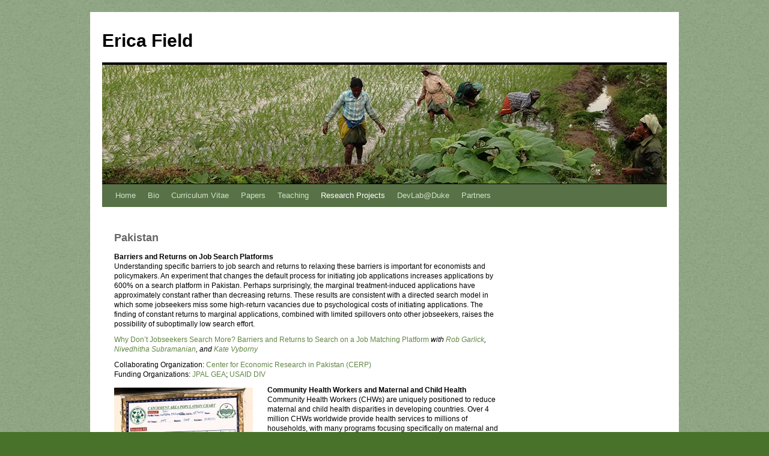

--- FILE ---
content_type: text/html; charset=UTF-8
request_url: https://sites.duke.edu/ericafield/research-projects/pakistan/
body_size: 15036
content:
<!DOCTYPE html>
<html lang="en-US">
<head>
<meta charset="UTF-8" />
<title>
Pakistan | Erica Field	</title>
<link rel="profile" href="https://gmpg.org/xfn/11" />
<link rel="stylesheet" type="text/css" media="all" href="https://sites.duke.edu/ericafield/wp-content/themes/twentyten/style.css?ver=20251202" />
<link rel="pingback" href="https://sites.duke.edu/ericafield/xmlrpc.php">
<meta name='robots' content='max-image-preview:large' />

<!-- Google Tag Manager for WordPress by gtm4wp.com -->
<script data-cfasync="false" data-pagespeed-no-defer>
	var gtm4wp_datalayer_name = "dataLayer";
	var dataLayer = dataLayer || [];
</script>
<!-- End Google Tag Manager for WordPress by gtm4wp.com --><link rel='dns-prefetch' href='//static.addtoany.com' />
<link rel='dns-prefetch' href='//cdnjs.cloudflare.com' />
<link rel='dns-prefetch' href='//alertbar.oit.duke.edu' />
<link rel="alternate" type="application/rss+xml" title="Erica Field &raquo; Feed" href="https://sites.duke.edu/ericafield/feed/" />
<link rel="alternate" type="application/rss+xml" title="Erica Field &raquo; Comments Feed" href="https://sites.duke.edu/ericafield/comments/feed/" />
<style id='wp-img-auto-sizes-contain-inline-css' type='text/css'>
img:is([sizes=auto i],[sizes^="auto," i]){contain-intrinsic-size:3000px 1500px}
/*# sourceURL=wp-img-auto-sizes-contain-inline-css */
</style>
<link rel='stylesheet' id='embedpress-css-css' href='https://sites.duke.edu/ericafield/wp-content/plugins/embedpress/assets/css/embedpress.css?ver=1769700172' type='text/css' media='all' />
<link rel='stylesheet' id='embedpress-blocks-style-css' href='https://sites.duke.edu/ericafield/wp-content/plugins/embedpress/assets/css/blocks.build.css?ver=1769700172' type='text/css' media='all' />
<link rel='stylesheet' id='embedpress-lazy-load-css-css' href='https://sites.duke.edu/ericafield/wp-content/plugins/embedpress/assets/css/lazy-load.css?ver=1769700172' type='text/css' media='all' />
<style id='wp-emoji-styles-inline-css' type='text/css'>

	img.wp-smiley, img.emoji {
		display: inline !important;
		border: none !important;
		box-shadow: none !important;
		height: 1em !important;
		width: 1em !important;
		margin: 0 0.07em !important;
		vertical-align: -0.1em !important;
		background: none !important;
		padding: 0 !important;
	}
/*# sourceURL=wp-emoji-styles-inline-css */
</style>
<link rel='stylesheet' id='wp-block-library-css' href='https://sites.duke.edu/ericafield/wp-includes/css/dist/block-library/style.min.css?ver=6.9' type='text/css' media='all' />
<style id='global-styles-inline-css' type='text/css'>
:root{--wp--preset--aspect-ratio--square: 1;--wp--preset--aspect-ratio--4-3: 4/3;--wp--preset--aspect-ratio--3-4: 3/4;--wp--preset--aspect-ratio--3-2: 3/2;--wp--preset--aspect-ratio--2-3: 2/3;--wp--preset--aspect-ratio--16-9: 16/9;--wp--preset--aspect-ratio--9-16: 9/16;--wp--preset--color--black: #000;--wp--preset--color--cyan-bluish-gray: #abb8c3;--wp--preset--color--white: #fff;--wp--preset--color--pale-pink: #f78da7;--wp--preset--color--vivid-red: #cf2e2e;--wp--preset--color--luminous-vivid-orange: #ff6900;--wp--preset--color--luminous-vivid-amber: #fcb900;--wp--preset--color--light-green-cyan: #7bdcb5;--wp--preset--color--vivid-green-cyan: #00d084;--wp--preset--color--pale-cyan-blue: #8ed1fc;--wp--preset--color--vivid-cyan-blue: #0693e3;--wp--preset--color--vivid-purple: #9b51e0;--wp--preset--color--blue: #0066cc;--wp--preset--color--medium-gray: #666;--wp--preset--color--light-gray: #f1f1f1;--wp--preset--gradient--vivid-cyan-blue-to-vivid-purple: linear-gradient(135deg,rgb(6,147,227) 0%,rgb(155,81,224) 100%);--wp--preset--gradient--light-green-cyan-to-vivid-green-cyan: linear-gradient(135deg,rgb(122,220,180) 0%,rgb(0,208,130) 100%);--wp--preset--gradient--luminous-vivid-amber-to-luminous-vivid-orange: linear-gradient(135deg,rgb(252,185,0) 0%,rgb(255,105,0) 100%);--wp--preset--gradient--luminous-vivid-orange-to-vivid-red: linear-gradient(135deg,rgb(255,105,0) 0%,rgb(207,46,46) 100%);--wp--preset--gradient--very-light-gray-to-cyan-bluish-gray: linear-gradient(135deg,rgb(238,238,238) 0%,rgb(169,184,195) 100%);--wp--preset--gradient--cool-to-warm-spectrum: linear-gradient(135deg,rgb(74,234,220) 0%,rgb(151,120,209) 20%,rgb(207,42,186) 40%,rgb(238,44,130) 60%,rgb(251,105,98) 80%,rgb(254,248,76) 100%);--wp--preset--gradient--blush-light-purple: linear-gradient(135deg,rgb(255,206,236) 0%,rgb(152,150,240) 100%);--wp--preset--gradient--blush-bordeaux: linear-gradient(135deg,rgb(254,205,165) 0%,rgb(254,45,45) 50%,rgb(107,0,62) 100%);--wp--preset--gradient--luminous-dusk: linear-gradient(135deg,rgb(255,203,112) 0%,rgb(199,81,192) 50%,rgb(65,88,208) 100%);--wp--preset--gradient--pale-ocean: linear-gradient(135deg,rgb(255,245,203) 0%,rgb(182,227,212) 50%,rgb(51,167,181) 100%);--wp--preset--gradient--electric-grass: linear-gradient(135deg,rgb(202,248,128) 0%,rgb(113,206,126) 100%);--wp--preset--gradient--midnight: linear-gradient(135deg,rgb(2,3,129) 0%,rgb(40,116,252) 100%);--wp--preset--font-size--small: 13px;--wp--preset--font-size--medium: 20px;--wp--preset--font-size--large: 36px;--wp--preset--font-size--x-large: 42px;--wp--preset--spacing--20: 0.44rem;--wp--preset--spacing--30: 0.67rem;--wp--preset--spacing--40: 1rem;--wp--preset--spacing--50: 1.5rem;--wp--preset--spacing--60: 2.25rem;--wp--preset--spacing--70: 3.38rem;--wp--preset--spacing--80: 5.06rem;--wp--preset--shadow--natural: 6px 6px 9px rgba(0, 0, 0, 0.2);--wp--preset--shadow--deep: 12px 12px 50px rgba(0, 0, 0, 0.4);--wp--preset--shadow--sharp: 6px 6px 0px rgba(0, 0, 0, 0.2);--wp--preset--shadow--outlined: 6px 6px 0px -3px rgb(255, 255, 255), 6px 6px rgb(0, 0, 0);--wp--preset--shadow--crisp: 6px 6px 0px rgb(0, 0, 0);}:where(.is-layout-flex){gap: 0.5em;}:where(.is-layout-grid){gap: 0.5em;}body .is-layout-flex{display: flex;}.is-layout-flex{flex-wrap: wrap;align-items: center;}.is-layout-flex > :is(*, div){margin: 0;}body .is-layout-grid{display: grid;}.is-layout-grid > :is(*, div){margin: 0;}:where(.wp-block-columns.is-layout-flex){gap: 2em;}:where(.wp-block-columns.is-layout-grid){gap: 2em;}:where(.wp-block-post-template.is-layout-flex){gap: 1.25em;}:where(.wp-block-post-template.is-layout-grid){gap: 1.25em;}.has-black-color{color: var(--wp--preset--color--black) !important;}.has-cyan-bluish-gray-color{color: var(--wp--preset--color--cyan-bluish-gray) !important;}.has-white-color{color: var(--wp--preset--color--white) !important;}.has-pale-pink-color{color: var(--wp--preset--color--pale-pink) !important;}.has-vivid-red-color{color: var(--wp--preset--color--vivid-red) !important;}.has-luminous-vivid-orange-color{color: var(--wp--preset--color--luminous-vivid-orange) !important;}.has-luminous-vivid-amber-color{color: var(--wp--preset--color--luminous-vivid-amber) !important;}.has-light-green-cyan-color{color: var(--wp--preset--color--light-green-cyan) !important;}.has-vivid-green-cyan-color{color: var(--wp--preset--color--vivid-green-cyan) !important;}.has-pale-cyan-blue-color{color: var(--wp--preset--color--pale-cyan-blue) !important;}.has-vivid-cyan-blue-color{color: var(--wp--preset--color--vivid-cyan-blue) !important;}.has-vivid-purple-color{color: var(--wp--preset--color--vivid-purple) !important;}.has-black-background-color{background-color: var(--wp--preset--color--black) !important;}.has-cyan-bluish-gray-background-color{background-color: var(--wp--preset--color--cyan-bluish-gray) !important;}.has-white-background-color{background-color: var(--wp--preset--color--white) !important;}.has-pale-pink-background-color{background-color: var(--wp--preset--color--pale-pink) !important;}.has-vivid-red-background-color{background-color: var(--wp--preset--color--vivid-red) !important;}.has-luminous-vivid-orange-background-color{background-color: var(--wp--preset--color--luminous-vivid-orange) !important;}.has-luminous-vivid-amber-background-color{background-color: var(--wp--preset--color--luminous-vivid-amber) !important;}.has-light-green-cyan-background-color{background-color: var(--wp--preset--color--light-green-cyan) !important;}.has-vivid-green-cyan-background-color{background-color: var(--wp--preset--color--vivid-green-cyan) !important;}.has-pale-cyan-blue-background-color{background-color: var(--wp--preset--color--pale-cyan-blue) !important;}.has-vivid-cyan-blue-background-color{background-color: var(--wp--preset--color--vivid-cyan-blue) !important;}.has-vivid-purple-background-color{background-color: var(--wp--preset--color--vivid-purple) !important;}.has-black-border-color{border-color: var(--wp--preset--color--black) !important;}.has-cyan-bluish-gray-border-color{border-color: var(--wp--preset--color--cyan-bluish-gray) !important;}.has-white-border-color{border-color: var(--wp--preset--color--white) !important;}.has-pale-pink-border-color{border-color: var(--wp--preset--color--pale-pink) !important;}.has-vivid-red-border-color{border-color: var(--wp--preset--color--vivid-red) !important;}.has-luminous-vivid-orange-border-color{border-color: var(--wp--preset--color--luminous-vivid-orange) !important;}.has-luminous-vivid-amber-border-color{border-color: var(--wp--preset--color--luminous-vivid-amber) !important;}.has-light-green-cyan-border-color{border-color: var(--wp--preset--color--light-green-cyan) !important;}.has-vivid-green-cyan-border-color{border-color: var(--wp--preset--color--vivid-green-cyan) !important;}.has-pale-cyan-blue-border-color{border-color: var(--wp--preset--color--pale-cyan-blue) !important;}.has-vivid-cyan-blue-border-color{border-color: var(--wp--preset--color--vivid-cyan-blue) !important;}.has-vivid-purple-border-color{border-color: var(--wp--preset--color--vivid-purple) !important;}.has-vivid-cyan-blue-to-vivid-purple-gradient-background{background: var(--wp--preset--gradient--vivid-cyan-blue-to-vivid-purple) !important;}.has-light-green-cyan-to-vivid-green-cyan-gradient-background{background: var(--wp--preset--gradient--light-green-cyan-to-vivid-green-cyan) !important;}.has-luminous-vivid-amber-to-luminous-vivid-orange-gradient-background{background: var(--wp--preset--gradient--luminous-vivid-amber-to-luminous-vivid-orange) !important;}.has-luminous-vivid-orange-to-vivid-red-gradient-background{background: var(--wp--preset--gradient--luminous-vivid-orange-to-vivid-red) !important;}.has-very-light-gray-to-cyan-bluish-gray-gradient-background{background: var(--wp--preset--gradient--very-light-gray-to-cyan-bluish-gray) !important;}.has-cool-to-warm-spectrum-gradient-background{background: var(--wp--preset--gradient--cool-to-warm-spectrum) !important;}.has-blush-light-purple-gradient-background{background: var(--wp--preset--gradient--blush-light-purple) !important;}.has-blush-bordeaux-gradient-background{background: var(--wp--preset--gradient--blush-bordeaux) !important;}.has-luminous-dusk-gradient-background{background: var(--wp--preset--gradient--luminous-dusk) !important;}.has-pale-ocean-gradient-background{background: var(--wp--preset--gradient--pale-ocean) !important;}.has-electric-grass-gradient-background{background: var(--wp--preset--gradient--electric-grass) !important;}.has-midnight-gradient-background{background: var(--wp--preset--gradient--midnight) !important;}.has-small-font-size{font-size: var(--wp--preset--font-size--small) !important;}.has-medium-font-size{font-size: var(--wp--preset--font-size--medium) !important;}.has-large-font-size{font-size: var(--wp--preset--font-size--large) !important;}.has-x-large-font-size{font-size: var(--wp--preset--font-size--x-large) !important;}
/*# sourceURL=global-styles-inline-css */
</style>

<style id='classic-theme-styles-inline-css' type='text/css'>
/*! This file is auto-generated */
.wp-block-button__link{color:#fff;background-color:#32373c;border-radius:9999px;box-shadow:none;text-decoration:none;padding:calc(.667em + 2px) calc(1.333em + 2px);font-size:1.125em}.wp-block-file__button{background:#32373c;color:#fff;text-decoration:none}
/*# sourceURL=/wp-includes/css/classic-themes.min.css */
</style>
<link rel='stylesheet' id='awsm-ead-public-css' href='https://sites.duke.edu/ericafield/wp-content/plugins/embed-any-document/css/embed-public.min.css?ver=2.7.12' type='text/css' media='all' />
<link rel='stylesheet' id='authors-list-css-css' href='https://sites.duke.edu/ericafield/wp-content/plugins/authors-list/backend/assets/css/front.css?ver=2.0.6.2' type='text/css' media='all' />
<link rel='stylesheet' id='jquery-ui-css-css' href='https://sites.duke.edu/ericafield/wp-content/plugins/authors-list/backend/assets/css/jquery-ui.css?ver=2.0.6.2' type='text/css' media='all' />
<link rel='stylesheet' id='bbp-default-css' href='https://sites.duke.edu/ericafield/wp-content/plugins/bbpress/templates/default/css/bbpress.min.css?ver=2.6.14' type='text/css' media='all' />
<link rel='stylesheet' id='columns-css' href='https://sites.duke.edu/ericafield/wp-content/plugins/columns/columns.css?ver=6.9' type='text/css' media='all' />
<link rel='stylesheet' id='duke-alertbar-css' href='https://sites.duke.edu/ericafield/wp-content/plugins/duke-alertbar/public/css/duke-alertbar-public.css?ver=1.0.0' type='text/css' media='all' />
<link rel='stylesheet' id='duke-alertbar-styles-css' href='https://alertbar.oit.duke.edu/sites/all/themes/blackwell/css/alert.css?ver=1.0.0' type='text/css' media='screen' />
<link rel='stylesheet' id='collapscore-css-css' href='https://sites.duke.edu/ericafield/wp-content/plugins/jquery-collapse-o-matic/css/core_style.css?ver=1.0' type='text/css' media='all' />
<link rel='stylesheet' id='collapseomatic-css-css' href='https://sites.duke.edu/ericafield/wp-content/plugins/jquery-collapse-o-matic/css/light_style.css?ver=1.6' type='text/css' media='all' />
<link rel='stylesheet' id='simple-staff-list-css' href='https://sites.duke.edu/ericafield/wp-content/plugins/simple-staff-list/public/css/simple-staff-list-public.css?ver=2.2.5' type='text/css' media='all' />
<link rel='stylesheet' id='wpos-slick-style-css' href='https://sites.duke.edu/ericafield/wp-content/plugins/wp-slick-slider-and-image-carousel/assets/css/slick.css?ver=3.7.8' type='text/css' media='all' />
<link rel='stylesheet' id='wpsisac-public-style-css' href='https://sites.duke.edu/ericafield/wp-content/plugins/wp-slick-slider-and-image-carousel/assets/css/wpsisac-public.css?ver=3.7.8' type='text/css' media='all' />
<link rel='stylesheet' id='h5p-plugin-styles-css' href='https://sites.duke.edu/ericafield/wp-content/plugins/h5p/h5p-php-library/styles/h5p.css?ver=1.16.2' type='text/css' media='all' />
<link rel='stylesheet' id='twentyten-block-style-css' href='https://sites.duke.edu/ericafield/wp-content/themes/twentyten/blocks.css?ver=20250220' type='text/css' media='all' />
<link rel='stylesheet' id='wpdreams-asl-basic-css' href='https://sites.duke.edu/ericafield/wp-content/plugins/ajax-search-lite/css/style.basic.css?ver=4.13.4' type='text/css' media='all' />
<style id='wpdreams-asl-basic-inline-css' type='text/css'>

					div[id*='ajaxsearchlitesettings'].searchsettings .asl_option_inner label {
						font-size: 0px !important;
						color: rgba(0, 0, 0, 0);
					}
					div[id*='ajaxsearchlitesettings'].searchsettings .asl_option_inner label:after {
						font-size: 11px !important;
						position: absolute;
						top: 0;
						left: 0;
						z-index: 1;
					}
					.asl_w_container {
						width: 100%;
						margin: 0px 0px 0px 0px;
						min-width: 200px;
					}
					div[id*='ajaxsearchlite'].asl_m {
						width: 100%;
					}
					div[id*='ajaxsearchliteres'].wpdreams_asl_results div.resdrg span.highlighted {
						font-weight: bold;
						color: #d9312b;
						background-color: #eee;
					}
					div[id*='ajaxsearchliteres'].wpdreams_asl_results .results img.asl_image {
						width: 70px;
						height: 70px;
						object-fit: cover;
					}
					div[id*='ajaxsearchlite'].asl_r .results {
						max-height: none;
					}
					div[id*='ajaxsearchlite'].asl_r {
						position: absolute;
					}
				
						div.asl_r.asl_w.vertical .results .item::after {
							display: block;
							position: absolute;
							bottom: 0;
							content: '';
							height: 1px;
							width: 100%;
							background: #D8D8D8;
						}
						div.asl_r.asl_w.vertical .results .item.asl_last_item::after {
							display: none;
						}
					
/*# sourceURL=wpdreams-asl-basic-inline-css */
</style>
<link rel='stylesheet' id='wpdreams-asl-instance-css' href='https://sites.duke.edu/ericafield/wp-content/plugins/ajax-search-lite/css/style-simple-red.css?ver=4.13.4' type='text/css' media='all' />
<link rel='stylesheet' id='tablepress-default-css' href='https://sites.duke.edu/ericafield/files/tablepress-combined.min.css?ver=38' type='text/css' media='all' />
<link rel='stylesheet' id='addtoany-css' href='https://sites.duke.edu/ericafield/wp-content/plugins/add-to-any/addtoany.min.css?ver=1.16' type='text/css' media='all' />
<link rel='stylesheet' id='abcfsl-staff-list-css' href='https://sites.duke.edu/ericafield/wp-content/plugins/staff-list/css/staff-list.css?ver=1.7.4' type='text/css' media='all' />
<link rel='stylesheet' id='__EPYT__style-css' href='https://sites.duke.edu/ericafield/wp-content/plugins/youtube-embed-plus/styles/ytprefs.min.css?ver=14.2.4' type='text/css' media='all' />
<style id='__EPYT__style-inline-css' type='text/css'>

                .epyt-gallery-thumb {
                        width: 33.333%;
                }
                
/*# sourceURL=__EPYT__style-inline-css */
</style>
<script type="text/javascript" src="https://sites.duke.edu/ericafield/wp-includes/js/jquery/jquery.min.js?ver=3.7.1" id="jquery-core-js"></script>
<script type="text/javascript" src="https://sites.duke.edu/ericafield/wp-includes/js/jquery/jquery-migrate.min.js?ver=3.4.1" id="jquery-migrate-js"></script>
<script type="text/javascript" id="addtoany-core-js-before">
/* <![CDATA[ */
window.a2a_config=window.a2a_config||{};a2a_config.callbacks=[];a2a_config.overlays=[];a2a_config.templates={};

//# sourceURL=addtoany-core-js-before
/* ]]> */
</script>
<script type="text/javascript" defer src="https://static.addtoany.com/menu/page.js" id="addtoany-core-js"></script>
<script type="text/javascript" defer src="https://sites.duke.edu/ericafield/wp-content/plugins/add-to-any/addtoany.min.js?ver=1.1" id="addtoany-jquery-js"></script>
<script type="text/javascript" src="https://sites.duke.edu/ericafield/wp-content/plugins/duke-alertbar/public/js/duke-alertbar-public.js?ver=1.0.0" id="duke-alertbar-js"></script>
<script type="text/javascript" src="https://sites.duke.edu/ericafield/wp-content/plugins/fd-footnotes/fdfootnotes.js?ver=1.34" id="fdfootnote_script-js"></script>
<script type="text/javascript" id="__ytprefs__-js-extra">
/* <![CDATA[ */
var _EPYT_ = {"ajaxurl":"https://sites.duke.edu/ericafield/wp-admin/admin-ajax.php","security":"aee7ccee31","gallery_scrolloffset":"20","eppathtoscripts":"https://sites.duke.edu/ericafield/wp-content/plugins/youtube-embed-plus/scripts/","eppath":"https://sites.duke.edu/ericafield/wp-content/plugins/youtube-embed-plus/","epresponsiveselector":"[\"iframe.__youtube_prefs_widget__\"]","epdovol":"1","version":"14.2.4","evselector":"iframe.__youtube_prefs__[src], iframe[src*=\"youtube.com/embed/\"], iframe[src*=\"youtube-nocookie.com/embed/\"]","ajax_compat":"","maxres_facade":"eager","ytapi_load":"light","pause_others":"","stopMobileBuffer":"1","facade_mode":"","not_live_on_channel":""};
//# sourceURL=__ytprefs__-js-extra
/* ]]> */
</script>
<script type="text/javascript" src="https://sites.duke.edu/ericafield/wp-content/plugins/youtube-embed-plus/scripts/ytprefs.min.js?ver=14.2.4" id="__ytprefs__-js"></script>
<link rel="https://api.w.org/" href="https://sites.duke.edu/ericafield/wp-json/" /><link rel="alternate" title="JSON" type="application/json" href="https://sites.duke.edu/ericafield/wp-json/wp/v2/pages/1178" /><link rel="EditURI" type="application/rsd+xml" title="RSD" href="https://sites.duke.edu/ericafield/xmlrpc.php?rsd" />
<meta name="generator" content="WordPress 6.9" />
<link rel="canonical" href="https://sites.duke.edu/ericafield/research-projects/pakistan/" />
<link rel='shortlink' href='https://sites.duke.edu/ericafield/?p=1178' />

 <!-- Custom CSS : http://wpwave.com/ --> 
		<style type="text/css" media="screen">
            body, input, textarea, .page-title span, .pingback a.url {
    font-family:verdana,sans-serif;
}

#content .entry-title {
    color: #666;
    font-size: 18px;
}

a:link {color: #618646;}

a:visited {color: #618646;}

a {
    text-decoration: none !important;
}

#access {background:none repeat scroll 0 0 #587146;}

#access a { color: #d2e0c8;}

#content table {border: none;}
#content tr td {border: none; padding: 6px 0;}

#content p, #content ul, #content ol, #content dd, #content pre, #content hr {
    margin-bottom: 10px;
}

#content, #content input, #content textarea {
    color: #000;
    font-size: 12px;
    line-height: 1.4em;
}

#content table { margin: 0 0 6px 0; }

#content ul {font-size: 13px; line-height: 1.4em; color:#608545; list-style:none; padding:0; margin:0 0 16px 0}
#content li {padding:0; margin: 6px 0 0 0;}

        </style>
	<meta name="generator" content="Redux 4.5.10" /><!-- Enter your scripts here -->
<!-- Google Tag Manager for WordPress by gtm4wp.com -->
<!-- GTM Container placement set to footer -->
<script data-cfasync="false" data-pagespeed-no-defer type="text/javascript">
</script>
<!-- End Google Tag Manager for WordPress by gtm4wp.com --><style data-context="foundation-flickity-css">/*! Flickity v2.0.2
http://flickity.metafizzy.co
---------------------------------------------- */.flickity-enabled{position:relative}.flickity-enabled:focus{outline:0}.flickity-viewport{overflow:hidden;position:relative;height:100%}.flickity-slider{position:absolute;width:100%;height:100%}.flickity-enabled.is-draggable{-webkit-tap-highlight-color:transparent;tap-highlight-color:transparent;-webkit-user-select:none;-moz-user-select:none;-ms-user-select:none;user-select:none}.flickity-enabled.is-draggable .flickity-viewport{cursor:move;cursor:-webkit-grab;cursor:grab}.flickity-enabled.is-draggable .flickity-viewport.is-pointer-down{cursor:-webkit-grabbing;cursor:grabbing}.flickity-prev-next-button{position:absolute;top:50%;width:44px;height:44px;border:none;border-radius:50%;background:#fff;background:hsla(0,0%,100%,.75);cursor:pointer;-webkit-transform:translateY(-50%);transform:translateY(-50%)}.flickity-prev-next-button:hover{background:#fff}.flickity-prev-next-button:focus{outline:0;box-shadow:0 0 0 5px #09f}.flickity-prev-next-button:active{opacity:.6}.flickity-prev-next-button.previous{left:10px}.flickity-prev-next-button.next{right:10px}.flickity-rtl .flickity-prev-next-button.previous{left:auto;right:10px}.flickity-rtl .flickity-prev-next-button.next{right:auto;left:10px}.flickity-prev-next-button:disabled{opacity:.3;cursor:auto}.flickity-prev-next-button svg{position:absolute;left:20%;top:20%;width:60%;height:60%}.flickity-prev-next-button .arrow{fill:#333}.flickity-page-dots{position:absolute;width:100%;bottom:-25px;padding:0;margin:0;list-style:none;text-align:center;line-height:1}.flickity-rtl .flickity-page-dots{direction:rtl}.flickity-page-dots .dot{display:inline-block;width:10px;height:10px;margin:0 8px;background:#333;border-radius:50%;opacity:.25;cursor:pointer}.flickity-page-dots .dot.is-selected{opacity:1}</style><style data-context="foundation-slideout-css">.slideout-menu{position:fixed;left:0;top:0;bottom:0;right:auto;z-index:0;width:256px;overflow-y:auto;-webkit-overflow-scrolling:touch;display:none}.slideout-menu.pushit-right{left:auto;right:0}.slideout-panel{position:relative;z-index:1;will-change:transform}.slideout-open,.slideout-open .slideout-panel,.slideout-open body{overflow:hidden}.slideout-open .slideout-menu{display:block}.pushit{display:none}</style>				<link rel="preconnect" href="https://fonts.gstatic.com" crossorigin />
				<link rel="preload" as="style" href="//fonts.googleapis.com/css?family=Open+Sans&display=swap" />
								<link rel="stylesheet" href="//fonts.googleapis.com/css?family=Open+Sans&display=swap" media="all" />
				<style type="text/css" id="custom-background-css">
body.custom-background { background-color: #48722a; background-image: url("https://sites.duke.edu/ericafield/files/2013/10/erica-med-green-bkgd.jpg"); background-position: left top; background-size: auto; background-repeat: repeat; background-attachment: fixed; }
</style>
	<style>.ios7.web-app-mode.has-fixed header{ background-color: rgba(72,114,42,.88);}</style></head>

<body class="wp-singular page-template-default page page-id-1178 page-child parent-pageid-8 custom-background wp-theme-twentyten">

<script type="text/javascript" id="bbp-swap-no-js-body-class">
	document.body.className = document.body.className.replace( 'bbp-no-js', 'bbp-js' );
</script>

<div id="wrapper" class="hfeed">
		<a href="#content" class="screen-reader-text skip-link">Skip to content</a>
	<div id="header">
		<div id="masthead">
			<div id="branding" role="banner">
									<div id="site-title">
						<span>
							<a href="https://sites.duke.edu/ericafield/" rel="home" >Erica Field</a>
						</span>
					</div>
					<img src="https://sites.duke.edu/ericafield/files/2013/09/india-slice-940x198.jpg" width="940" height="198" alt="Erica Field" srcset="https://sites.duke.edu/ericafield/files/2013/09/india-slice-940x198.jpg 940w, https://sites.duke.edu/ericafield/files/2013/09/india-slice-940x198-300x63.jpg 300w" sizes="(max-width: 940px) 100vw, 940px" decoding="async" fetchpriority="high" />			</div><!-- #branding -->

			<div id="access" role="navigation">
				<div class="menu-header"><ul id="menu-menu-1" class="menu"><li id="menu-item-1376" class="menu-item menu-item-type-post_type menu-item-object-page menu-item-home menu-item-1376"><a href="https://sites.duke.edu/ericafield/">Home</a></li>
<li id="menu-item-1378" class="menu-item menu-item-type-post_type menu-item-object-page menu-item-1378"><a href="https://sites.duke.edu/ericafield/bio/">Bio</a></li>
<li id="menu-item-1387" class="menu-item menu-item-type-post_type menu-item-object-page menu-item-1387"><a href="https://sites.duke.edu/ericafield/curriculum-vitae/">Curriculum Vitae</a></li>
<li id="menu-item-1713" class="menu-item menu-item-type-post_type menu-item-object-page menu-item-1713"><a href="https://sites.duke.edu/ericafield/papers/">Papers</a></li>
<li id="menu-item-1390" class="menu-item menu-item-type-post_type menu-item-object-page menu-item-1390"><a href="https://sites.duke.edu/ericafield/teaching-2/">Teaching</a></li>
<li id="menu-item-1379" class="menu-item menu-item-type-post_type menu-item-object-page current-page-ancestor current-menu-ancestor current-menu-parent current-page-parent current_page_parent current_page_ancestor menu-item-has-children menu-item-1379"><a href="https://sites.duke.edu/ericafield/research-projects/">Research Projects</a>
<ul class="sub-menu">
	<li id="menu-item-1386" class="menu-item menu-item-type-post_type menu-item-object-page menu-item-1386"><a href="https://sites.duke.edu/ericafield/research-projects/bangladesh/">Bangladesh</a></li>
	<li id="menu-item-1384" class="menu-item menu-item-type-post_type menu-item-object-page menu-item-1384"><a href="https://sites.duke.edu/ericafield/research-projects/india/">India</a></li>
	<li id="menu-item-1385" class="menu-item menu-item-type-post_type menu-item-object-page menu-item-1385"><a href="https://sites.duke.edu/ericafield/research-projects/mongolia/">Mongolia</a></li>
	<li id="menu-item-1876" class="menu-item menu-item-type-post_type menu-item-object-page menu-item-1876"><a href="https://sites.duke.edu/ericafield/research-projects/myanmar/">Myanmar</a></li>
	<li id="menu-item-1380" class="menu-item menu-item-type-post_type menu-item-object-page current-menu-item page_item page-item-1178 current_page_item menu-item-1380"><a href="https://sites.duke.edu/ericafield/research-projects/pakistan/" aria-current="page">Pakistan</a></li>
	<li id="menu-item-1381" class="menu-item menu-item-type-post_type menu-item-object-page menu-item-1381"><a href="https://sites.duke.edu/ericafield/research-projects/peru/">Peru</a></li>
	<li id="menu-item-1382" class="menu-item menu-item-type-post_type menu-item-object-page menu-item-1382"><a href="https://sites.duke.edu/ericafield/research-projects/tanzania/">Tanzania</a></li>
	<li id="menu-item-1938" class="menu-item menu-item-type-post_type menu-item-object-page menu-item-1938"><a href="https://sites.duke.edu/ericafield/research-projects/saudi-arabia/">Saudi Arabia</a></li>
	<li id="menu-item-1383" class="menu-item menu-item-type-post_type menu-item-object-page menu-item-1383"><a href="https://sites.duke.edu/ericafield/research-projects/zambia/">Zambia</a></li>
</ul>
</li>
<li id="menu-item-1388" class="menu-item menu-item-type-post_type menu-item-object-page menu-item-1388"><a href="https://sites.duke.edu/ericafield/devlab/">DevLab@Duke</a></li>
<li id="menu-item-1391" class="menu-item menu-item-type-post_type menu-item-object-page menu-item-1391"><a href="https://sites.duke.edu/ericafield/partners/">Partners</a></li>
</ul></div>			</div><!-- #access -->
		</div><!-- #masthead -->
	</div><!-- #header -->

	<div id="main">

		<div id="container">
			<div id="content" role="main">

			

				<div id="post-1178" class="post-1178 page type-page status-publish hentry">
											<h1 class="entry-title">Pakistan</h1>
					
					<div class="entry-content">
						<p><strong>Barriers and Returns on Job Search Platforms</strong><br />
Understanding specific barriers to job search and returns to relaxing these barriers is important for economists and policymakers. An experiment that changes the default process for initiating job applications increases applications by 600% on a search platform in Pakistan. Perhaps surprisingly, the marginal treatment-induced applications have approximately constant rather than decreasing returns. These results are consistent with a directed search model in which some jobseekers miss some high-return vacancies due to psychological costs of initiating applications. The finding of constant returns to marginal applications, combined with limited spillovers onto other jobseekers, raises the possibility of suboptimally low search effort.</p>
<p><a href="https://sites.duke.edu/ericafield/files/2024/12/wp_2024_11_Why_Dont_Jobseekers_Search_More_Pakistan.pdf" target="_blank" rel="noopener">Why Don’t Jobseekers Search More? Barriers and Returns to Search on a Job Matching Platform</a> <em>with <a href="https://www.robgarlick.com/" target="_blank" rel="noopener">Rob Garlick</a>, <a href="https://www.nivedhithasubramanian.com/" target="_blank" rel="noopener">Nivedhitha Subramanian</a>, and <a href="https://sites.google.com/site/kvyborny/home" target="_blank" rel="noopener">Kate Vyborny</a></em></p>
<p>Collaborating Organization: <a href="https://www.cerp.org.pk/">Center for Economic Research in Pakistan (CERP)</a><br />
Funding Organizations: <a href="https://www.povertyactionlab.org/initiative/gender-and-economic-agency-initiative">JPAL GEA</a>; <a href="https://www.usaid.gov/div">USAID DIV</a></p>
<p><strong><img decoding="async" class="size-medium wp-image-1929 alignleft" src="http://sites.duke.edu/ericafield/files/2024/12/Pakistan-IF-Postings-Cachment-Chart-2022-231x300.jpg" alt="" width="231" height="300" srcset="https://sites.duke.edu/ericafield/files/2024/12/Pakistan-IF-Postings-Cachment-Chart-2022-231x300.jpg 231w, https://sites.duke.edu/ericafield/files/2024/12/Pakistan-IF-Postings-Cachment-Chart-2022-788x1024.jpg 788w, https://sites.duke.edu/ericafield/files/2024/12/Pakistan-IF-Postings-Cachment-Chart-2022-768x998.jpg 768w, https://sites.duke.edu/ericafield/files/2024/12/Pakistan-IF-Postings-Cachment-Chart-2022-1181x1536.jpg 1181w, https://sites.duke.edu/ericafield/files/2024/12/Pakistan-IF-Postings-Cachment-Chart-2022-1575x2048.jpg 1575w, https://sites.duke.edu/ericafield/files/2024/12/Pakistan-IF-Postings-Cachment-Chart-2022-scaled.jpg 1969w" sizes="(max-width: 231px) 100vw, 231px" />Community Health Workers and Maternal and Child Health </strong><br />
Community Health Workers (CHWs) are uniquely positioned to reduce maternal and child health disparities in developing countries. Over 4 million CHWs worldwide provide health services to millions of households, with many programs focusing specifically on maternal and child health (MNCH). Despite the wide reach of these programs, there exists little, high-quality evidence on the causal impact of CHWs on MNCH outcomes. In this project, we leverage micro-data from over 100,000 households in Punjab, Pakistan in combination with a quasi-experimental change in CHW coverage. By exploiting the change in coverage, we study: (1) how CHW coverage affects health beliefs, behaviors, and MNCH outcomes; (2) medium-term effects on health outcomes for children exposed to CHW support in utero / in infancy; and (3) how effects evolve over time after a community loses access to a CHW. This project will provide robust evidence on the impact of Punjab’s CHW program and more broadly, the causal impact of CHWs on child and maternal well-being and their role in promoting global health equity.<br />
<em>with <a href="https://laurastilwell.github.io/" target="_blank" rel="noopener">Laura Stilwell</a> and <a href="https://sites.google.com/site/kvyborny/home" target="_blank" rel="noopener">Kate Vyborny</a></em></p>
<p>Collaborating Organization: <a href="https://www.cerp.org.pk/" target="_blank" rel="noopener">Center for Economic Research in Pakistan (CERP)</a><br />
Funding Organization: <a href="https://dupri.duke.edu/" target="_blank" rel="noopener">DUPRI</a></p>
<p><strong>Interactive Mobile Support for Breast Feeding </strong><em>(fieldwork in progress)<img decoding="async" class="size-medium wp-image-1928 alignright" src="http://sites.duke.edu/ericafield/files/2024/12/Pakistan-IF-Maternity-Clinic-2022-300x265.jpg" alt="" width="300" height="265" srcset="https://sites.duke.edu/ericafield/files/2024/12/Pakistan-IF-Maternity-Clinic-2022-300x265.jpg 300w, https://sites.duke.edu/ericafield/files/2024/12/Pakistan-IF-Maternity-Clinic-2022-1024x904.jpg 1024w, https://sites.duke.edu/ericafield/files/2024/12/Pakistan-IF-Maternity-Clinic-2022-768x678.jpg 768w, https://sites.duke.edu/ericafield/files/2024/12/Pakistan-IF-Maternity-Clinic-2022-1536x1356.jpg 1536w, https://sites.duke.edu/ericafield/files/2024/12/Pakistan-IF-Maternity-Clinic-2022-2048x1808.jpg 2048w" sizes="(max-width: 300px) 100vw, 300px" /></em><br />
Worldwide adoption of WHO-recommended breastfeeding practices – (1) early initiation of breastfeeding, (2) exclusive breastfeeding for the first 6 months, and (3) continued breastfeeding with appropriate complementary foods until age 2 – could avert over 820,000 deaths of children under 5 years annually (WHO, 2020). Yet, there is a large gap between these recommendations and observed practices, especially in low-resource settings where families have limited interaction with facility-based care. In rural Pakistan, rates of early initiation and exclusivity are low, while infant mortality and malnutrition is high, especially in comparison to peer-nations. In this project, we are designing a mobile health app that aims to strengthen the breastfeeding knowledge and counseling practices of community health workers (CHWs). The mHealth app includes structured algorithms to assist with basic diagnosis for conditions such as mastitis and breast engorgement, suggested advice and video aids to enhance CHWs&#8217; effectiveness in engaging with mothers and influential family members (e.g., grandmothers), and reminders for CHWs to provide breastfeeding advice at key points in time (e.g., before the baby is born).  We will use a randomized control trial to test its impact on breastfeeding practices as well as downstream maternal and child health outcomes.<br />
<em>with <a href="https://sites.google.com/view/yasirkhan" target="_blank" rel="noopener">Yasir Khan</a>, <a href="https://breastfeeding.cals.ncsu.edu/educational-team/nicola-singletary/" target="_blank" rel="noopener">Nicola Singletary</a>, <a href="https://laurastilwell.github.io/" target="_blank" rel="noopener">Laura Stilwell</a>, and <a href="https://sites.google.com/site/kvyborny/home" target="_blank" rel="noopener">Kate Vyborny</a></em></p>
<p>Collaborating Organizations: <a href="https://www.cerp.org.pk/" target="_blank" rel="noopener">Center for Economic Research in Pakistan (CERP)</a>; <a href="https://www.aku.edu/Pages/home.aspx" target="_blank" rel="noopener">The Aga Khan University;</a> <a href="https://www.unicef.org/" target="_blank" rel="noopener">UNICEF</a><br />
Funding Organization: <a href="https://fundinnovation.dev/" target="_blank" rel="noopener">FID</a>; <a href="https://www.usaid.gov/div" target="_blank" rel="noopener">USAID-DIV</a>; <a href="https://weissfund.uchicago.edu/" target="_blank" rel="noopener">Weiss Fund</a></p>
<p><strong>Land Record Reforms and Female Inheritance </strong><em>(fieldwork in progress)</em><br />
De jure reforms to improve women’s legal rights are often not enforced in practice. In this study, we examine the effects of a land records reform in Punjab, Pakistan on de facto land rights of females, who are legally entitled to a share of parental land. This reform digitized and centralized land records and created a biometric verification requirement intended to limit females&#8217; exclusion from the inheritance process. Exploiting the staggered rollout of the reform across Punjab as well as the quasi-random timing of father/husband deaths, we find that it significantly increased the probability of female inheritance from 13% to 22%. However, we also find evidence of unintended consequences for younger women: they marry earlier and without consenting to their choice of spouse, marry lower quality spouses, are more likely to have children by their early twenties, and are more likely to drop out of school if they have large, expected increases in inheritance. These responses may be due to intrahousehold resource reallocation away from daughters in response to a forced inheritance transfer. The unintended marriage effects could also be driven by female land inheritance being used as a substitute for more liquid forms of dowry, as well as attempts to keep land in the family, either by marrying daughters off younger to exclude them from family negotiations or through consanguineous marriages.<br />
<i><span style="font-weight: 400">with </span></i><a href="https://sabrinbeg.com/" target="_blank" rel="noopener"><i><span style="font-weight: 400">Sabrin Beg</span></i></a><i><span style="font-weight: 400">, </span></i><a href="https://sites.google.com/view/suzanna-khalifa/accueil" target="_blank" rel="noopener"><i><span style="font-weight: 400">Suzanna Khalifa</span></i></a><span style="font-weight: 400">, </span><a href="https://www.jeremylebow.com/" target="_blank" rel="noopener"><i><span style="font-weight: 400">Jeremy Lebow</span></i></a><i><span style="font-weight: 400">, and </span></i><a href="https://sites.google.com/site/kvyborny/home" target="_blank" rel="noopener"><i><span style="font-weight: 400">Kate Vyborny</span></i></a><i><span style="font-weight: 400">. </span></i></p>
<p>Collaborating Organization: <a href="https://www.cerp.org.pk/" target="_blank" rel="noopener">Centre for Economic Research in Pakistan</a> (CERP)<br />
Funding Organizations: <a href="https://www.theigc.org/" target="_blank" rel="noopener">IGC</a>; <a href="https://www.nber.org/" target="_blank" rel="noopener">NBER</a>; <a href="https://www.nsf.gov/" target="_blank" rel="noopener">NSF</a>; <a href="https://www.worldbank.org/en/home">The World Bank</a></p>
<p><strong>Misreported Qualifications in Job Search and Hiring </strong><br />
Misinformation in the job market, such as candidates exaggerating or fabricating information on their CVs, can reduce firms&#8217; willingness to hire job candidates, particularly outside their existing networks.  It can in turn reduce jobseekers&#8217; willingness to invest in their skills if they anticipate they cannot distinguish themselves from the competition who they anticipate may be exaggerating on their CVs.  These problems may reduce total employment and earnings and inhibit skills investments, ultimately reducing economic growth.  In this project, we run two experiments as part of a job search assistance service in Pakistan, Job Talash, to test whether improving the flow of information available to firms through a centralized reference checking service can change job search, hiring behavior and increase skills investment in jobseekers. The findings from this project will be useful for public policies in Pakistan and in other developing countries to help increase employment and improve skills, ultimately contributing to inclusive economic growth.<br />
<em>with <a href="https://www.robgarlick.com/">Rob Garlick</a>, <a href="https://www.nivedhithasubramanian.com/">Nivedhitha Subramanian</a>, and <a href="https://sites.google.com/site/kvyborny/home">Kate Vyborny</a></em></p>
<p>Collaborating Organization: <a href="https://www.cerp.org.pk/" target="_blank" rel="noopener">Centre for Economic Research in Pakistan</a> (CERP)<br />
Funding Organizations: <a href="http://glm-lic.iza.org/">DfID-IZA</a><u>;</u><a href="https://www.theigc.org/"> IGC;</a> <a href="https://www.nsf.gov/">NSF</a>; <a href="http://pedl.cepr.org/">PEDL</a>; <a href="https://weissfund.uchicago.edu/" target="_blank" rel="noopener">Weiss Fund</a></p>
<p><strong>Survey Design</strong> <strong>for</strong> <strong>Employment and Job Search </strong><em>(fieldwork in progress)</em><br />
There is substantial variation across developing country surveys in labor market measurement. Different surveys appear to use different recall periods, definitions of employment and search, and levels of detail in prompts. This variation may reflect open questions about how best to collect labor market data in these settings. For example, there is recent evidence that labor market measures are sensitive to changes in recall periods and detail of employment questions, with mixed evidence on changes in survey medium and use of proxy respondents. Labor modules based on Living Standards and Measurement Surveys have been carefully designed to measure labor in agricultural settings. But these are less tailored to urban labor markets. National Labor Force Surveys often use short surveys that imperfectly capture nuances like occasional work, irregular payment periods, unpaid family work, and multiple jobs. We carry out a series of survey methods experiments in the context of a large panel study in Lahore, Pakistan. We will use these experiments to understand how variations in survey frequency, recall periods, and questionnaire design influence measures of job search, employment, and earnings.<br />
<em>with <a href="https://www.robgarlick.com/" target="_blank" rel="noopener">Rob Garlick</a>, <a href="https://www.nivedhithasubramanian.com/" target="_blank" rel="noopener">Nivedhitha Subramanian</a>, and <a href="https://sites.google.com/site/kvyborny/home" target="_blank" rel="noopener">Kate Vyborny</a></em></p>
<p>Collaborating Organization: <a href="https://www.cerp.org.pk/" target="_blank" rel="noopener">Centre for Economic Research in Pakistan</a> (CERP)<br />
Funding Organization: <a href="https://poverty-action.org/" target="_blank" rel="noopener">IPA</a></p>
<p><strong>Women’s Mobility and Labor Market Access</strong><br />
In many contexts with conservative norms or high crime, female workers may face greater restrictions on their physical mobility. We study how women’s labor supply decisions are shaped by access to different types and costs of commuting. We work with a job search platform in Lahore, Pakistan, a context with low female labor force participation and employment. We randomly offer some female subscribers a minibus service for commuting, randomly varying both the price of the service and whether men are also permitted to use the service. We show that offers of women-only transport substantially increase job application rates on the platform, by as much as large price reductions. This suggests that sharing transport with men poses a substantial deterrent to women’s labor supply, potentially due to concerns about safety or violating norms.<br />
<em>with <a href="https://www.robgarlick.com/" target="_blank" rel="noopener">Rob Garlick</a> and <a href="https://sites.google.com/site/kvyborny/home" target="_blank" rel="noopener">Kate Vyborny</a></em></p>
<p>Collaborating Organization: <a href="https://www.cerp.org.pk/" target="_blank" rel="noopener">Centre for Economic Research in Pakistan</a> (CERP)<br />
Funding Organization: <a href="http://3ieimpact.org/" target="_blank" rel="noopener">3IE</a>;<u> </u><a href="https://www.adb.org/" target="_blank" rel="noopener">ADB</a>; <a href="http://glm-lic.iza.org/" target="_blank" rel="noopener">DfID-IZA</a><u>; </u><a href="http://www.theigc.org/" target="_blank" rel="noopener">IGC</a><u>; </u><a href="https://www.povertyactionlab.org/USI" target="_blank" rel="noopener">J-PAL USI</a><u>; <a href="https://www.nsf.gov/" target="_blank" rel="noopener">NSF</a>; </u><a href="http://pedl.cepr.org/" target="_blank" rel="noopener">PEDL</a></p>
																	</div><!-- .entry-content -->
				</div><!-- #post-1178 -->

				
			<div id="comments">




</div><!-- #comments -->


			</div><!-- #content -->
		</div><!-- #container -->


		<div id="primary" class="widget-area" role="complementary">
			<ul class="xoxo">

			</ul>
		</div><!-- #primary .widget-area -->

	</div><!-- #main -->

	<div id="footer" role="contentinfo">
		<div id="colophon">



			<div id="site-info">
				<a href="https://sites.duke.edu/ericafield/" rel="home">
					Erica Field				</a>
							</div><!-- #site-info -->

			<div id="site-generator">
								<a href="https://wordpress.org/" class="imprint" title="Semantic Personal Publishing Platform">
					Proudly powered by WordPress.				</a>
			</div><!-- #site-generator -->

		</div><!-- #colophon -->
	</div><!-- #footer -->

</div><!-- #wrapper -->

<script type="speculationrules">
{"prefetch":[{"source":"document","where":{"and":[{"href_matches":"/ericafield/*"},{"not":{"href_matches":["/ericafield/wp-*.php","/ericafield/wp-admin/*","/ericafield/files/*","/ericafield/wp-content/*","/ericafield/wp-content/plugins/*","/ericafield/wp-content/themes/twentyten/*","/ericafield/*\\?(.+)"]}},{"not":{"selector_matches":"a[rel~=\"nofollow\"]"}},{"not":{"selector_matches":".no-prefetch, .no-prefetch a"}}]},"eagerness":"conservative"}]}
</script>
        <style>.wpmu-footer-wrapper{width:960px;margin:0 auto;background-color:#fff;padding-bottom:10px}.wpmu-footer-table{all:unset;border-collapse:collapse;display:table;text-align:center;margin:0 auto -7px;background-color:#fff;padding-left:10px;padding-right:10px;display:flex;justify-content:center}.wpmu-footer-table .logo-wrapper,.wpmu-footer-table .text-wrapper{display:inline-block}.wpmu-footer-table .text-wrapper{margin-top:12px}.wpmu-footer-logo img{padding:10px}.wpmu-footer-p{color:#5b5b5b;font-size:10px;padding-left:10px;padding-top:8px;font-family:Helvetica,Arial,sans-serif;margin-bottom:unset;font-weight:400}.wpmu-footer-p a{color:#0577b1!important;text-decoration:underline!important}.wpmu-footer-p a:hover{text-decoration:none!important}@media only screen and (max-width:960px){.wpmu-footer-wrapper{width:auto}}@media only screen and (max-width:644px){.wpmu-footer-wrapper{width:auto}.wpmu-footer-table{flex-direction:column;align-items:center}.wpmu-footer-p{padding:0 10px;margin-top:0}.wpmu-footer-table .text-wrapper{margin-top:0}}</style>
    <section aria-label="global sites express footer" class="wpmu-footer-wrapper">
        <div class="wpmu-footer-table">
            <div class="logo-wrapper">
                <a href="https://duke.edu" id="wpmu-footer-logo" class="wpmu-footer-logo" title="Visit Duke.edu">
                    <img src="/wp-content/mu-plugins/mu-wp-footer/duke-logo.svg" alt="Duke">
                </a>
            </div>
            <div class="text-wrapper">
                <p class="wpmu-footer-p">
                    <a href="https://sites.duke.edu/">Sites@Duke Express</a> is powered by WordPress. Read the Sites@Duke Express
                    <a href="https://sites.duke.edu/about/governance-policies/">policies</a> and
                    <a href="https://sites.duke.edu/help/faqs/">FAQs</a>, or <a href="https://oit.duke.edu/help">request help</a>.
                </p>
            </div>
        </div>
    </section>
	<div class="duke-alert-container" style="display:none;visibility:hidden;"><script src="https://alertbar.oit.duke.edu/alert.html" type="text/javascript"></script></div><!-- Enter your scripts here -->
<!-- GTM Container placement set to footer -->
<!-- Google Tag Manager (noscript) --><!-- Powered by WPtouch: 4.3.62 --><script type="text/javascript" src="https://sites.duke.edu/ericafield/wp-includes/js/imagesloaded.min.js?ver=5.0.0" id="imagesloaded-js"></script>
<script type="text/javascript" src="https://sites.duke.edu/ericafield/wp-includes/js/masonry.min.js?ver=4.2.2" id="masonry-js"></script>
<script type="text/javascript" src="https://sites.duke.edu/ericafield/wp-content/plugins/betterdocs/assets/blocks/categorygrid/frontend.js?ver=a4a7e7ed1fd9a2aaf85a" id="betterdocs-categorygrid-js"></script>
<script type="text/javascript" src="https://sites.duke.edu/ericafield/wp-includes/js/comment-reply.min.js?ver=6.9" id="comment-reply-js" async="async" data-wp-strategy="async" fetchpriority="low"></script>
<script type="text/javascript" src="https://sites.duke.edu/ericafield/wp-content/plugins/embedpress/assets/js/gallery-justify.js?ver=1769700172" id="embedpress-gallery-justify-js"></script>
<script type="text/javascript" src="https://sites.duke.edu/ericafield/wp-content/plugins/embedpress/assets/js/lazy-load.js?ver=1769700172" id="embedpress-lazy-load-js"></script>
<script type="text/javascript" src="https://sites.duke.edu/ericafield/wp-content/plugins/embed-any-document/js/pdfobject.min.js?ver=2.7.12" id="awsm-ead-pdf-object-js"></script>
<script type="text/javascript" id="awsm-ead-public-js-extra">
/* <![CDATA[ */
var eadPublic = [];
//# sourceURL=awsm-ead-public-js-extra
/* ]]> */
</script>
<script type="text/javascript" src="https://sites.duke.edu/ericafield/wp-content/plugins/embed-any-document/js/embed-public.min.js?ver=2.7.12" id="awsm-ead-public-js"></script>
<script type="text/javascript" src="https://sites.duke.edu/ericafield/wp-includes/js/jquery/ui/core.min.js?ver=1.13.3" id="jquery-ui-core-js"></script>
<script type="text/javascript" src="https://sites.duke.edu/ericafield/wp-includes/js/jquery/ui/mouse.min.js?ver=1.13.3" id="jquery-ui-mouse-js"></script>
<script type="text/javascript" src="https://sites.duke.edu/ericafield/wp-includes/js/jquery/ui/slider.min.js?ver=1.13.3" id="jquery-ui-slider-js"></script>
<script type="text/javascript" id="authors-list-js-js-extra">
/* <![CDATA[ */
var authorsListAjaxSearch = {"ajaxurl":"https://sites.duke.edu/ericafield/wp-admin/admin-ajax.php","nonce":"53ccae0c87"};
//# sourceURL=authors-list-js-js-extra
/* ]]> */
</script>
<script type="text/javascript" src="https://sites.duke.edu/ericafield/wp-content/plugins/authors-list/backend/assets/js/front.js?ver=2.0.6.2" id="authors-list-js-js"></script>
<script type="text/javascript" src="https://cdnjs.cloudflare.com/ajax/libs/superfish/1.7.10/js/superfish.min.js" id="superfish-script-js"></script>
<script type="text/javascript" src="https://sites.duke.edu/ericafield/wp-content/plugins/duke-superfish-menu-accessibility-wp-plugin/duke-superfish-menu-accessibility.js?ver=1.0.1" id="duke-superfish-menu-accessibility-js"></script>
<script type="text/javascript" id="collapseomatic-js-js-before">
/* <![CDATA[ */
const com_options = {"colomatduration":"fast","colomatslideEffect":"slideFade","colomatpauseInit":"","colomattouchstart":""}
//# sourceURL=collapseomatic-js-js-before
/* ]]> */
</script>
<script type="text/javascript" src="https://sites.duke.edu/ericafield/wp-content/plugins/jquery-collapse-o-matic/js/collapse.js?ver=1.7.2" id="collapseomatic-js-js"></script>
<script type="text/javascript" id="wd-asl-ajaxsearchlite-js-before">
/* <![CDATA[ */
window.ASL = typeof window.ASL !== 'undefined' ? window.ASL : {}; window.ASL.wp_rocket_exception = "DOMContentLoaded"; window.ASL.ajaxurl = "https:\/\/sites.duke.edu\/ericafield\/wp-admin\/admin-ajax.php"; window.ASL.backend_ajaxurl = "https:\/\/sites.duke.edu\/ericafield\/wp-admin\/admin-ajax.php"; window.ASL.asl_url = "https:\/\/sites.duke.edu\/ericafield\/wp-content\/plugins\/ajax-search-lite\/"; window.ASL.detect_ajax = 1; window.ASL.media_query = 4780; window.ASL.version = 4780; window.ASL.pageHTML = ""; window.ASL.additional_scripts = []; window.ASL.script_async_load = false; window.ASL.init_only_in_viewport = true; window.ASL.font_url = "https:\/\/sites.duke.edu\/ericafield\/wp-content\/plugins\/ajax-search-lite\/css\/fonts\/icons2.woff2"; window.ASL.highlight = {"enabled":false,"data":[]}; window.ASL.analytics = {"method":0,"tracking_id":"","string":"?ajax_search={asl_term}","event":{"focus":{"active":true,"action":"focus","category":"ASL","label":"Input focus","value":"1"},"search_start":{"active":false,"action":"search_start","category":"ASL","label":"Phrase: {phrase}","value":"1"},"search_end":{"active":true,"action":"search_end","category":"ASL","label":"{phrase} | {results_count}","value":"1"},"magnifier":{"active":true,"action":"magnifier","category":"ASL","label":"Magnifier clicked","value":"1"},"return":{"active":true,"action":"return","category":"ASL","label":"Return button pressed","value":"1"},"facet_change":{"active":false,"action":"facet_change","category":"ASL","label":"{option_label} | {option_value}","value":"1"},"result_click":{"active":true,"action":"result_click","category":"ASL","label":"{result_title} | {result_url}","value":"1"}}};
//# sourceURL=wd-asl-ajaxsearchlite-js-before
/* ]]> */
</script>
<script type="text/javascript" src="https://sites.duke.edu/ericafield/wp-content/plugins/ajax-search-lite/js/min/plugin/merged/asl.min.js?ver=4780" id="wd-asl-ajaxsearchlite-js"></script>
<script type="text/javascript" src="https://sites.duke.edu/ericafield/wp-content/plugins/youtube-embed-plus/scripts/fitvids.min.js?ver=14.2.4" id="__ytprefsfitvids__-js"></script>
<script id="wp-emoji-settings" type="application/json">
{"baseUrl":"https://s.w.org/images/core/emoji/17.0.2/72x72/","ext":".png","svgUrl":"https://s.w.org/images/core/emoji/17.0.2/svg/","svgExt":".svg","source":{"concatemoji":"https://sites.duke.edu/ericafield/wp-includes/js/wp-emoji-release.min.js?ver=6.9"}}
</script>
<script type="module">
/* <![CDATA[ */
/*! This file is auto-generated */
const a=JSON.parse(document.getElementById("wp-emoji-settings").textContent),o=(window._wpemojiSettings=a,"wpEmojiSettingsSupports"),s=["flag","emoji"];function i(e){try{var t={supportTests:e,timestamp:(new Date).valueOf()};sessionStorage.setItem(o,JSON.stringify(t))}catch(e){}}function c(e,t,n){e.clearRect(0,0,e.canvas.width,e.canvas.height),e.fillText(t,0,0);t=new Uint32Array(e.getImageData(0,0,e.canvas.width,e.canvas.height).data);e.clearRect(0,0,e.canvas.width,e.canvas.height),e.fillText(n,0,0);const a=new Uint32Array(e.getImageData(0,0,e.canvas.width,e.canvas.height).data);return t.every((e,t)=>e===a[t])}function p(e,t){e.clearRect(0,0,e.canvas.width,e.canvas.height),e.fillText(t,0,0);var n=e.getImageData(16,16,1,1);for(let e=0;e<n.data.length;e++)if(0!==n.data[e])return!1;return!0}function u(e,t,n,a){switch(t){case"flag":return n(e,"\ud83c\udff3\ufe0f\u200d\u26a7\ufe0f","\ud83c\udff3\ufe0f\u200b\u26a7\ufe0f")?!1:!n(e,"\ud83c\udde8\ud83c\uddf6","\ud83c\udde8\u200b\ud83c\uddf6")&&!n(e,"\ud83c\udff4\udb40\udc67\udb40\udc62\udb40\udc65\udb40\udc6e\udb40\udc67\udb40\udc7f","\ud83c\udff4\u200b\udb40\udc67\u200b\udb40\udc62\u200b\udb40\udc65\u200b\udb40\udc6e\u200b\udb40\udc67\u200b\udb40\udc7f");case"emoji":return!a(e,"\ud83e\u1fac8")}return!1}function f(e,t,n,a){let r;const o=(r="undefined"!=typeof WorkerGlobalScope&&self instanceof WorkerGlobalScope?new OffscreenCanvas(300,150):document.createElement("canvas")).getContext("2d",{willReadFrequently:!0}),s=(o.textBaseline="top",o.font="600 32px Arial",{});return e.forEach(e=>{s[e]=t(o,e,n,a)}),s}function r(e){var t=document.createElement("script");t.src=e,t.defer=!0,document.head.appendChild(t)}a.supports={everything:!0,everythingExceptFlag:!0},new Promise(t=>{let n=function(){try{var e=JSON.parse(sessionStorage.getItem(o));if("object"==typeof e&&"number"==typeof e.timestamp&&(new Date).valueOf()<e.timestamp+604800&&"object"==typeof e.supportTests)return e.supportTests}catch(e){}return null}();if(!n){if("undefined"!=typeof Worker&&"undefined"!=typeof OffscreenCanvas&&"undefined"!=typeof URL&&URL.createObjectURL&&"undefined"!=typeof Blob)try{var e="postMessage("+f.toString()+"("+[JSON.stringify(s),u.toString(),c.toString(),p.toString()].join(",")+"));",a=new Blob([e],{type:"text/javascript"});const r=new Worker(URL.createObjectURL(a),{name:"wpTestEmojiSupports"});return void(r.onmessage=e=>{i(n=e.data),r.terminate(),t(n)})}catch(e){}i(n=f(s,u,c,p))}t(n)}).then(e=>{for(const n in e)a.supports[n]=e[n],a.supports.everything=a.supports.everything&&a.supports[n],"flag"!==n&&(a.supports.everythingExceptFlag=a.supports.everythingExceptFlag&&a.supports[n]);var t;a.supports.everythingExceptFlag=a.supports.everythingExceptFlag&&!a.supports.flag,a.supports.everything||((t=a.source||{}).concatemoji?r(t.concatemoji):t.wpemoji&&t.twemoji&&(r(t.twemoji),r(t.wpemoji)))});
//# sourceURL=https://sites.duke.edu/ericafield/wp-includes/js/wp-emoji-loader.min.js
/* ]]> */
</script>
</body>
</html>


--- FILE ---
content_type: text/javascript
request_url: https://sites.duke.edu/ericafield/wp-content/plugins/duke-superfish-menu-accessibility-wp-plugin/duke-superfish-menu-accessibility.js?ver=1.0.1
body_size: 1081
content:
/**
  * MINIMALLY INVASIVE SUPERFISH MENU ADD-ON (as an afterthought).
  *
  * This code will add the accessibile-enough Superfish menu. It is compatible with a lot of all WordPress Themes (that do not come with an accessible dropdown already).   
  *
  * The Plugins Javascript part requires no user configuration and no custom field. It does some fancy selector detection for that.  Since each theme’s CSS is less predictable, that will small part be on a site owner to add to the “Simple Custom CSS” field. Not related to this Plugin.
  *
  * The software/code is provided "As is", without warranty of any kind, express or implied, including but not limited to the warranties of merchantability,
  * fitness for a particular purpose and noninfringement. In no event shall the authors or copyright holders be liable for any claim,
  * damages or other liability, whether in an action of contract, tort or otherwise, arising from, out of or in connection with the software
  * or the use or other dealings in the software/code.
  *
  */

jQuery(window).load(function($) {
    /***
     * WordPress themes are not consistent on what class they put ON a menu.
     * BUT! they ARE consistent with the class names on the menu items themselves.
     * This uses them and filters its way back to the top most element's parent,
     * which is what superfish() instantiates on.
     */

    /**
     * FIND MENUS WITH DROPDOWNS
     */
    // Iterate over all top level menu items to detect if there is a drop down... excluding double nested ones.
    jQuery('.menu-item-has-children').not('.menu-item-has-children > ul .menu-item-has-children').parent().each(function(i) {
      $menuWrapper =  jQuery(this);
      // remove aria attributes that are not compatible with this type of menu system
      $menuWrapper.find('*').removeAttr('role').removeAttr('aria-haspopup').removeAttr('aria-expanded');
      // init Superfish
      $menuWrapper.superfish();
      var SR_NOTE = "Screen readers may use Tab key to activate this menus drop down navigation"
      var SR_ONLY = "position:absolute;left:-10000px;top:auto;width:1px;height:1px;overflow:hidden;"
      $menuWrapper.parent().first().before(jQuery('<div/>', {
          style: SR_ONLY,
          tabindex: '0',
          text:  SR_NOTE,
      }));
    });
}( jQuery ));
